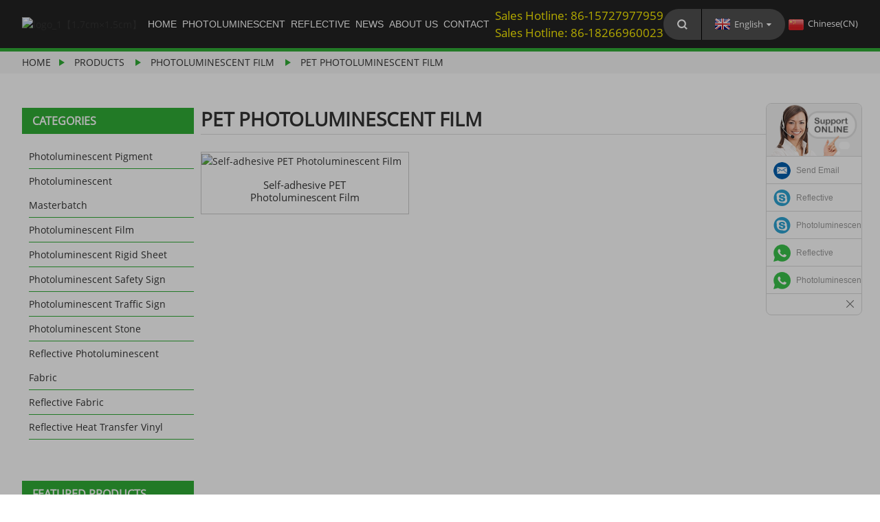

--- FILE ---
content_type: text/html
request_url: https://www.mphotoluminescent.com/self-adhesive-pet-film/
body_size: 8667
content:
<!DOCTYPE html>
<html dir="ltr" lang="en">
<head>
<meta http-equiv="Content-Type" content="text/html; charset=UTF-8" />
<title>PET Photoluminescent Film Manufacturers &amp; Suppliers - China PET Photoluminescent Film Factory</title>
<meta name="viewport" content="width=device-width,initial-scale=1,minimum-scale=1,maximum-scale=1,user-scalable=no">
<link rel="apple-touch-icon-precomposed" href="">
<meta name="format-detection" content="telephone=no">
<meta name="apple-mobile-web-app-capable" content="yes">
<meta name="apple-mobile-web-app-status-bar-style" content="black">
<link href="https://www.mphotoluminescent.com/style/global/style.css" rel="stylesheet">
<link href="//cdn.goodao.net/mphotoluminescent/style/public/public.css" rel="stylesheet">

<link rel="shortcut icon" href="//cdnus.globalso.com/mphotoluminescent/e21f8d77.png" />
<meta name="description" content="PET Photoluminescent Film Manufacturers, Factory, Suppliers From China, If you pursuit the Hi-quality, Hi-stable, Competitive price parts, company name is your best choice!" />
<!-- Google Tag Manager -->
<script>(function(w,d,s,l,i){w[l]=w[l]||[];w[l].push({'gtm.start':
new Date().getTime(),event:'gtm.js'});var f=d.getElementsByTagName(s)[0],
j=d.createElement(s),dl=l!='dataLayer'?'&l='+l:'';j.async=true;j.src=
'https://www.googletagmanager.com/gtm.js?id='+i+dl;f.parentNode.insertBefore(j,f);
})(window,document,'script','dataLayer','GTM-5CJ4QPC');</script>
<!-- End Google Tag Manager -->
</head>
<body>
 <!-- Google Tag Manager (noscript) -->
<noscript><iframe src="https://www.googletagmanager.com/ns.html?id=GTM-5CJ4QPC"
height="0" width="0" style="display:none;visibility:hidden"></iframe></noscript>
<!-- End Google Tag Manager (noscript) --><div class="container">

<header class=" web_head">
    <div class="head_layer">
      <div class="layout">
         <figure class="logo"><a href="https://www.mphotoluminescent.com/">
                <img src="//cdnus.globalso.com/mphotoluminescent/logo_1【1.7cm×1.5cm】.jpg" alt="logo_1【1.7cm×1.5cm】">
                </a></figure>
        <nav class="nav_wrap">
          <ul class="head_nav">
        <li><a href="/">Home</a></li>
<li><a href="https://www.mphotoluminescent.com/photoluminescent-2/">PHOTOLUMINESCENT</a>
<ul class="sub-menu">
	<li><a href="https://www.mphotoluminescent.com/photoluminescent-pigment/">Photoluminescent Pigment</a>
	<ul class="sub-menu">
		<li><a href="https://www.mphotoluminescent.com/strontium-aluminate-based-glow-in-the-dark-powder/">MH Series- Strontium Aluminate</a></li>
		<li><a href="https://www.mphotoluminescent.com/ms-series-sulfide-based/">MS Series- Sulfide-Based</a></li>
		<li><a href="https://www.mphotoluminescent.com/mh-w-series-waterproof.html">MH-W Series- Waterproof</a></li>
		<li><a href="https://www.mphotoluminescent.com/mt-series-colorful/">MT Series- Colorful</a></li>
		<li><a href="https://www.mphotoluminescent.com/classification-by-application/">Classified By Application</a>
		<ul class="sub-menu">
			<li><a href="https://www.mphotoluminescent.com/photoluminescent-pigment-for-paint.html">Photoluminescent Pigment For Paint</a></li>
			<li><a href="https://www.mphotoluminescent.com/photoluminescent-pigment-for-ink.html">Photoluminescent Pigment For Ink</a></li>
			<li><a href="https://www.mphotoluminescent.com/photoluminescent-pigment-for-textile-printing.html">Photoluminescent Pigment For Textile Printing</a></li>
			<li><a href="https://www.mphotoluminescent.com/photoluminescent-pigment-for-resin.html">Photoluminescent Pigment For Resin/Epoxy</a></li>
			<li><a href="https://www.mphotoluminescent.com/photoluminescent-pigment-for-plastic.html">Photoluminescent Pigment For Plastic Moulding/Fiber Drawing</a></li>
			<li><a href="https://www.mphotoluminescent.com/mc-series-for-ceramics-and-glass.html">Photoluminescent Pigment For Ceramics And Glass</a></li>
			<li><a href="https://www.mphotoluminescent.com/mh-y-series-easy-excitation.html">MH-Y Series &#8211; For Tunnels And Mines</a></li>
		</ul>
</li>
	</ul>
</li>
	<li><a href="https://www.mphotoluminescent.com/photoluminescent-plastic-masterbatch.html">Photoluminescent Masterbatch</a></li>
	<li><a href="https://www.mphotoluminescent.com/photoluminescent-self-adhesive-film/">Photoluminescent Film</a>
	<ul class="sub-menu">
		<li><a href="https://www.mphotoluminescent.com/self-adhesive-pvc-film.html">PVC Photoluminescent Film</a></li>
		<li><a href="https://www.mphotoluminescent.com/self-adhesive-pet-film.html">PET Photoluminescent Film</a></li>
		<li><a href="https://www.mphotoluminescent.com/self-adhesive-acrylic-film.html">Acrylic Photoluminescent Film</a></li>
		<li><a href="https://www.mphotoluminescent.com/thermal-transfer-film/">Thermal Transfer Photoluminescent Film</a></li>
		<li><a href="https://www.mphotoluminescent.com/luminous-tape.html">Photoluminescent Tape</a></li>
	</ul>
</li>
	<li><a href="https://www.mphotoluminescent.com/luminescent-aluminum-sheet/">Photoluminescent Rigid Sheet</a>
	<ul class="sub-menu">
		<li><a href="https://www.mphotoluminescent.com/photoluminescent-pet-rigid-sheet.html">PET Photoluminescent Rigid Sheet</a></li>
		<li><a href="https://www.mphotoluminescent.com/luminescent-pvc-rigid-sheet.html">PVC Photoluminescent Rigid Sheet</a></li>
		<li><a href="https://www.mphotoluminescent.com/luminescent-aluminum-sheet.html">Aluminum Photoluminescent Sheet</a></li>
	</ul>
</li>
	<li><a href="https://www.mphotoluminescent.com/photoluminescent-safety-sign/">Photoluminescent Safety Sign</a>
	<ul class="sub-menu">
		<li><a href="https://www.mphotoluminescent.com/photoluminescent-stairs-markers.html">Photoluminescent Stairs Markers</a></li>
		<li><a href="https://www.mphotoluminescent.com/ul-924-photoluminescent-exit-sign.html">UL 924 Photoluminescent Exit Sign</a></li>
		<li><a href="https://www.mphotoluminescent.com/luminous-imo-solas-sign.html">IMO Photoluminescent Sign</a></li>
		<li><a href="https://www.mphotoluminescent.com/luminous-firefighting-equipment-sign.html">Photoluminescent Firefighting Equipment Sign</a></li>
		<li><a href="https://www.mphotoluminescent.com/luminous-low-level-evacuation-indication-sgin.html">Photoluminescent LLL(Low-Level Evacuation Indication) Sign</a></li>
		<li><a href="https://www.mphotoluminescent.com/luminous-landmarks.html">Photoluminescent Floor Marker/Sign</a></li>
	</ul>
</li>
	<li><a href="https://www.mphotoluminescent.com/photoluminescent-fabric/">Photoluminescent Fabric and HTV</a></li>
	<li><a href="https://www.mphotoluminescent.com/photoluminescent-stone/">Photoluminescent Stone</a>
	<ul class="sub-menu">
		<li><a href="https://www.mphotoluminescent.com/photoluminescent-rubble.html">Luminous Rubble</a></li>
		<li><a href="https://www.mphotoluminescent.com/photoluminescent-pebble.html">Luminous Pebble</a></li>
	</ul>
</li>
	<li><a href="https://www.mphotoluminescent.com/photoluminescent-tile.html">Photoluminescent Tile</a></li>
	<li><a href="https://www.mphotoluminescent.com/photoluminescent-traffic-sign/">Photoluminescent Traffic Sign</a>
	<ul class="sub-menu">
		<li><a href="https://www.mphotoluminescent.com/luminous-road-sign/">Luminous Road Sign</a></li>
		<li><a href="https://www.mphotoluminescent.com/luminous-tunnel-sign/">Luminous Tunnel Sign</a></li>
		<li><a href="https://www.mphotoluminescent.com/luminous-locationpowerguidingsafety-sign/">Luminous Customized Sign</a></li>
		<li><a href="https://www.mphotoluminescent.com/luminous-greenway/">Luminous Greenway</a></li>
	</ul>
</li>
	<li><a href="https://www.mphotoluminescent.com/product-list/">Product List</a></li>
</ul>
</li>
<li><a href="https://www.mphotoluminescent.com/reflective-products/">REFLECTIVE</a>
<ul class="sub-menu">
	<li><a href="https://www.mphotoluminescent.com/reflective-fabric-products/">Reflective Fabric</a>
	<ul class="sub-menu">
		<li><a href="https://www.mphotoluminescent.com/silver-reflective-fabric/">Silver Reflective Fabric</a></li>
		<li><a href="https://www.mphotoluminescent.com/bright-reflective-fabric/">Bright Reflective Fabric</a></li>
		<li><a href="https://www.mphotoluminescent.com/fr-reflective-fabric-reflective-fabric-products/">FR Reflective Fabric</a></li>
		<li><a href="https://www.mphotoluminescent.com/mhr-8410-rainbow-polyester-reflective-fabric.html">Rainbow Reflective Fabric</a></li>
	</ul>
</li>
	<li><a href="https://www.mphotoluminescent.com/reflective-heat-transfer-vinyl-products/">Reflective Heat Transfer Vinyl</a>
	<ul class="sub-menu">
		<li><a href="https://www.mphotoluminescent.com/silver-reflective-heat-transfer-vinyl/">Silver Reflective Heat Transfer Vinyl</a></li>
		<li><a href="https://www.mphotoluminescent.com/bright-reflective-heat-transfer-vinyl/">Bright Reflective Heat Transfer Vinyl</a></li>
		<li><a href="https://www.mphotoluminescent.com/fr-reflective-heat-transfer-vinyl/">FR Reflective Heat Transfer Vinyl</a></li>
		<li><a href="https://www.mphotoluminescent.com/mhr-6101-rainbow-reflective-heat-transfer-vinyl.html">Rainbow Reflective Heat Transfer Vinyl</a></li>
	</ul>
</li>
	<li><a href="https://www.mphotoluminescent.com/photoluminescentreflecitve-fabric/">Reflective Photoluminescent Fabric</a></li>
	<li><a href="https://www.mphotoluminescent.com/reflective-photoluminescent-heat-transfer-vinyl/">Reflective Photoluminescent Heat Transfer Vinyl</a></li>
</ul>
</li>
<li><a href="/news/">News</a>
<ul class="sub-menu">
	<li><a href="https://www.mphotoluminescent.com/news_catalog/company-news/">Company News</a></li>
	<li><a href="https://www.mphotoluminescent.com/news_catalog/industry-news/">Industry News</a></li>
</ul>
</li>
<li><a href="https://www.mphotoluminescent.com/about-us/">About Us</a>
<ul class="sub-menu">
	<li><a href="https://www.mphotoluminescent.com/about-us/">About Us</a></li>
	<li><a href="https://www.mphotoluminescent.com/certificate/">Certificate &#8211; Photoluminescent</a></li>
	<li><a href="https://www.mphotoluminescent.com/certificate-reflective/">Certificate &#8211; Reflective</a></li>
</ul>
</li>
<li><a href="https://www.mphotoluminescent.com/contact-us/">Contact</a></li>
      </ul>
         <!--(Europe/Asia/Africa Region)-->
         <!--(America/Oceania Region）-->
        </nav>
        <div class="add_info">
              <span style="color:#fff100;font-size: 17px;"><a style="color:#fff100;font-size: 17px;" href="tel:8615727977959">Sales Hotline: 86-15727977959 </a></span><br>
                <span style="color:#fff100;font-size: 17px;"><a style="color:#fff100;font-size: 17px;" href="tel:8618266960023 ">Sales Hotline: 86-18266960023</a></span>
          </div>
          
        <div class="head_right">
          <b id="btn-search" class="btn--search"></b>
           <div class="change-language ensemble">
  <div class="change-language-info">
    <div class="change-language-title medium-title">
       <div class="language-flag language-flag-en"><a href="https://www.mphotoluminescent.com/"><b class="country-flag"></b><span>English</span> </a></div>
       <b class="language-icon"></b> 
    </div>
	<div class="change-language-cont sub-content">
        <div class="empty"></div>
    </div>
  </div>
</div>
<!--theme231-->        </div>
       <div class="head_right1">
           <li class="language-flag"><a href="https://www.zjmh.com/" title="Chinese(CN)"><b class="country-flag"></b><span>Chinese(CN)</span></a></li>
       </div>
      </div>
    </div>
  </header><div class="path_bar">
    <div class="layout">
      <ul>
       <li> <a itemprop="breadcrumb" href="https://www.mphotoluminescent.com/">Home</a></li><li> <a itemprop="breadcrumb" href="https://www.mphotoluminescent.com/products/" title="products">products</a> </li><li> <a itemprop="breadcrumb" href="https://www.mphotoluminescent.com/photoluminescent-self-adhesive-film/" title="Photoluminescent Film">Photoluminescent Film</a> </li><li> <a href="#">PET Photoluminescent Film</a></li>
      </ul>
    </div>
  </div>
<section class="web_main page_main">
  <div class="layout">
    <aside class="aside">
  <section class="aside-wrap">
    <section class="side-widget">
    <div class="side-tit-bar">
      <h4 class="side-tit">Categories</h4>
    </div>
    <ul class="side-cate">
      <li><a href="https://www.mphotoluminescent.com/photoluminescent-pigment/">Photoluminescent Pigment</a>
<ul class="sub-menu">
	<li><a href="https://www.mphotoluminescent.com/strontium-aluminate-based-glow-in-the-dark-powder/">MH Series- Strontium Aluminate</a></li>
	<li><a href="https://www.mphotoluminescent.com/mh-w-series-waterproof/">MH-W Series- Waterproof</a></li>
	<li><a href="https://www.mphotoluminescent.com/mt-series-colorful/">MT Series- Colorful</a></li>
	<li><a href="https://www.mphotoluminescent.com/ms-series-sulfide-based/">MS Series- Sulfide-Based</a></li>
	<li><a href="https://www.mphotoluminescent.com/mh-y-series-easy-excitation/">MH-Y Series- Easy Excitation</a></li>
	<li><a href="https://www.mphotoluminescent.com/mc-series-for-ceramics-and-glass/">MC Series- For Ceramics and Glass</a></li>
	<li><a href="https://www.mphotoluminescent.com/classification-by-application/">Classified By Application</a></li>
</ul>
</li>
<li><a href="https://www.mphotoluminescent.com/photoluminescent-plastic-masterbatch.html">Photoluminescent Masterbatch</a></li>
<li class="current-menu-ancestor current-menu-parent"><a href="https://www.mphotoluminescent.com/photoluminescent-self-adhesive-film/">Photoluminescent Film</a>
<ul class="sub-menu">
	<li><a href="https://www.mphotoluminescent.com/self-adhesive-pvc-film/">PVC Photoluminescent Film</a></li>
	<li class="nav-current"><a href="https://www.mphotoluminescent.com/self-adhesive-pet-film/">PET Photoluminescent Film</a></li>
	<li><a href="https://www.mphotoluminescent.com/self-adhesive-acrylic-film/">Acrylic Photoluminescent Film</a></li>
	<li><a href="https://www.mphotoluminescent.com/thermal-transfer-film/">Thermal Transfer Photoluminescent Film</a></li>
	<li><a href="https://www.mphotoluminescent.com/luminous-tape.html">Photoluminescent Tape/Glow In The Dark Tape</a></li>
</ul>
</li>
<li><a href="https://www.mphotoluminescent.com/luminescent-aluminum-sheet/">Photoluminescent Rigid Sheet</a>
<ul class="sub-menu">
	<li><a href="https://www.mphotoluminescent.com/luminescent-aluminum-sheet.html">Aluminum Photoluminescent Sheet</a></li>
	<li><a href="https://www.mphotoluminescent.com/luminescent-pvc-rigid-sheet.html">PVC Photoluminescent Rigid Sheet</a></li>
	<li><a href="https://www.mphotoluminescent.com/photoluminescent-pet-rigid-sheet.html">PET Photoluminescent Rigid Sheet</a></li>
</ul>
</li>
<li><a href="https://www.mphotoluminescent.com/photoluminescent-safety-sign/">Photoluminescent Safety Sign</a>
<ul class="sub-menu">
	<li><a href="https://www.mphotoluminescent.com/luminous-evacuation-and-indication-sign/">Luminous Evacuation and Indication Sign</a></li>
	<li><a href="https://www.mphotoluminescent.com/luminous-firefighting-equipment-sign/">Luminous Firefighting equipment Sign</a></li>
	<li><a href="https://www.mphotoluminescent.com/luminous-imo-solas-sign/">Luminous IMO SOLAS Sign</a></li>
	<li><a href="https://www.mphotoluminescent.com/photoluminescent-stairs-markers.html">Photoluminescent Stairs Markers</a></li>
</ul>
</li>
<li><a href="https://www.mphotoluminescent.com/photoluminescent-traffic-sign/">Photoluminescent Traffic Sign</a>
<ul class="sub-menu">
	<li><a href="https://www.mphotoluminescent.com/luminous-road-sign/">Luminous Road Sign</a></li>
	<li><a href="https://www.mphotoluminescent.com/luminous-tunnel-sign/">Luminous Tunnel Sign</a></li>
	<li><a href="https://www.mphotoluminescent.com/luminous-locationpowerguidingsafety-sign/">Luminous Customized Sign</a></li>
	<li><a href="https://www.mphotoluminescent.com/luminous-greenway/">Luminous Greenway</a></li>
</ul>
</li>
<li><a href="https://www.mphotoluminescent.com/photoluminescent-stone/">Photoluminescent Stone</a>
<ul class="sub-menu">
	<li><a href="https://www.mphotoluminescent.com/luminous-pebble/">Luminous Pebble</a></li>
	<li><a href="https://www.mphotoluminescent.com/luminous-rubble/">Luminous Rubble</a></li>
	<li><a href="https://www.mphotoluminescent.com/photoluminescent-tile.html">Photoluminescent Tile</a></li>
</ul>
</li>
<li><a href="https://www.mphotoluminescent.com/photoluminescentreflecitve-fabric/">Reflective Photoluminescent Fabric</a>
<ul class="sub-menu">
	<li><a href="https://www.mphotoluminescent.com/photoluminescentreflective-fabric-and-htv/">Photoluminescent&#038;Reflective Fabric and HTV</a></li>
	<li><a href="https://www.mphotoluminescent.com/photoluminescent-fabric/">Photoluminescent Fabric and HTV</a></li>
	<li><a href="https://www.mphotoluminescent.com/photoluminescent-reflective-lattice/">Photoluminescent Reflective Lattice</a></li>
</ul>
</li>
<li><a href="https://www.mphotoluminescent.com/reflective-fabric-products/">Reflective Fabric</a>
<ul class="sub-menu">
	<li><a href="https://www.mphotoluminescent.com/silver-reflective-fabric/">Silver Reflective Fabric</a></li>
	<li><a href="https://www.mphotoluminescent.com/bright-reflective-fabric/">Bright Reflective Fabric</a></li>
	<li><a href="https://www.mphotoluminescent.com/fr-reflective-fabric-reflective-fabric-products/">FR Reflective Fabric</a></li>
</ul>
</li>
<li><a href="https://www.mphotoluminescent.com/reflective-heat-transfer-vinyl-products/">Reflective Heat Transfer Vinyl</a>
<ul class="sub-menu">
	<li><a href="https://www.mphotoluminescent.com/silver-reflective-heat-transfer-vinyl/">Silver Reflective Heat Transfer Vinyl</a></li>
	<li><a href="https://www.mphotoluminescent.com/bright-reflective-heat-transfer-vinyl/">Bright Reflective Heat Transfer Vinyl</a></li>
	<li><a href="https://www.mphotoluminescent.com/fr-reflective-heat-transfer-vinyl/">FR Reflective Heat Transfer Vinyl</a></li>
</ul>
</li>
    </ul>
  </section>
  <div class="side-widget">
    <div class="side-tit-bar">
      <h2 class="side-tit">Featured products</h2>
    </div>
    <div class="side-product-items">
      <div class="items_content">
        <ul >
                    <li class="side_product_item">
            <figure> <a  class="item-img" href="https://www.mphotoluminescent.com/mhr-6272-bright-elastic-reflective-heat-transfer-vinyl.html"><img src="//cdnus.globalso.com/mphotoluminescent/图片121-300x300.png" alt="MHR-6272 Bright Elastic Reflective Heat Transfer Vinyl"></a>
              <figcaption>
                <div class="item_text"><a href="https://www.mphotoluminescent.com/mhr-6272-bright-elastic-reflective-heat-transfer-vinyl.html">MHR-6272 Bright Elastic Reflective Heat Transfer Vinyl</a></div>
              </figcaption>
            </figure>
            <a href="https://www.mphotoluminescent.com/mhr-6272-bright-elastic-reflective-heat-transfer-vinyl.html" class="add-friend"></a> </li>
                    <li class="side_product_item">
            <figure> <a  class="item-img" href="https://www.mphotoluminescent.com/mhr-6578-silver-flame-retardant-reflective-heat-transfer-vinyl.html"><img src="//cdnus.globalso.com/mphotoluminescent/52-300x300.jpg" alt="MHR-6578 Silver FR Reflective Heat Transfer Vinyl"></a>
              <figcaption>
                <div class="item_text"><a href="https://www.mphotoluminescent.com/mhr-6578-silver-flame-retardant-reflective-heat-transfer-vinyl.html">MHR-6578 Silver FR Reflective Heat Transfer Vinyl</a></div>
              </figcaption>
            </figure>
            <a href="https://www.mphotoluminescent.com/mhr-6578-silver-flame-retardant-reflective-heat-transfer-vinyl.html" class="add-friend"></a> </li>
                    <li class="side_product_item">
            <figure> <a  class="item-img" href="https://www.mphotoluminescent.com/mhr-6571-silver-reflective-heat-transfer-vinyl-with-sticky-lining.html"><img src="//cdnus.globalso.com/mphotoluminescent/31-300x300.jpg" alt="MHR-6571 Silver Reflective HTV With Sticky Lining"></a>
              <figcaption>
                <div class="item_text"><a href="https://www.mphotoluminescent.com/mhr-6571-silver-reflective-heat-transfer-vinyl-with-sticky-lining.html">MHR-6571 Silver Reflective HTV With Sticky Lining</a></div>
              </figcaption>
            </figure>
            <a href="https://www.mphotoluminescent.com/mhr-6571-silver-reflective-heat-transfer-vinyl-with-sticky-lining.html" class="add-friend"></a> </li>
                    <li class="side_product_item">
            <figure> <a  class="item-img" href="https://www.mphotoluminescent.com/mhr-6271-bright-reflective-heat-transfer-vinyl.html"><img src="//cdnus.globalso.com/mphotoluminescent/26-300x300.jpg" alt="MHR-6271 Bright Reflective Heat Transfer Vinyl"></a>
              <figcaption>
                <div class="item_text"><a href="https://www.mphotoluminescent.com/mhr-6271-bright-reflective-heat-transfer-vinyl.html">MHR-6271 Bright Reflective Heat Transfer Vinyl</a></div>
              </figcaption>
            </figure>
            <a href="https://www.mphotoluminescent.com/mhr-6271-bright-reflective-heat-transfer-vinyl.html" class="add-friend"></a> </li>
                    <li class="side_product_item">
            <figure> <a  class="item-img" href="https://www.mphotoluminescent.com/mhr-6270-medium-bright-reflective-heat-transfer-vinyl.html"><img src="//cdnus.globalso.com/mphotoluminescent/51-300x300.jpg" alt="MHR-6270 Medium Bright Reflective Heat Transfer Vinyl"></a>
              <figcaption>
                <div class="item_text"><a href="https://www.mphotoluminescent.com/mhr-6270-medium-bright-reflective-heat-transfer-vinyl.html">MHR-6270 Medium Bright Reflective Heat Transfer Vinyl</a></div>
              </figcaption>
            </figure>
            <a href="https://www.mphotoluminescent.com/mhr-6270-medium-bright-reflective-heat-transfer-vinyl.html" class="add-friend"></a> </li>
                    <li class="side_product_item">
            <figure> <a  class="item-img" href="https://www.mphotoluminescent.com/mhr-6570-silver-segmented-reflective-heat-transfer-vinyl.html"><img src="//cdnus.globalso.com/mphotoluminescent/3-1-300x300.jpg" alt="MHR-6570 Silver Segmented Reflective Heat Transfer Vinyl"></a>
              <figcaption>
                <div class="item_text"><a href="https://www.mphotoluminescent.com/mhr-6570-silver-segmented-reflective-heat-transfer-vinyl.html">MHR-6570 Silver Segmented Reflective Heat Transfer V...</a></div>
              </figcaption>
            </figure>
            <a href="https://www.mphotoluminescent.com/mhr-6570-silver-segmented-reflective-heat-transfer-vinyl.html" class="add-friend"></a> </li>
                    <li class="side_product_item">
            <figure> <a  class="item-img" href="https://www.mphotoluminescent.com/silver-pu-reflective-heat-transfer-vinyl-mhr-6377.html"><img src="//cdnus.globalso.com/mphotoluminescent/8-300x300.jpg" alt="MHR-6377 Silver PU Reflective Heat Transfer Vinyl"></a>
              <figcaption>
                <div class="item_text"><a href="https://www.mphotoluminescent.com/silver-pu-reflective-heat-transfer-vinyl-mhr-6377.html">MHR-6377 Silver PU Reflective Heat Transfer Vinyl</a></div>
              </figcaption>
            </figure>
            <a href="https://www.mphotoluminescent.com/silver-pu-reflective-heat-transfer-vinyl-mhr-6377.html" class="add-friend"></a> </li>
                    <li class="side_product_item">
            <figure> <a  class="item-img" href="https://www.mphotoluminescent.com/silver-reflective-heat-transfer-vinyl-mhr-6371.html"><img src="//cdnus.globalso.com/mphotoluminescent/62-300x300.jpg" alt="MHR-6371 Silver Reflective Heat Transfer Vinyl"></a>
              <figcaption>
                <div class="item_text"><a href="https://www.mphotoluminescent.com/silver-reflective-heat-transfer-vinyl-mhr-6371.html">MHR-6371 Silver Reflective Heat Transfer Vinyl</a></div>
              </figcaption>
            </figure>
            <a href="https://www.mphotoluminescent.com/silver-reflective-heat-transfer-vinyl-mhr-6371.html" class="add-friend"></a> </li>
                    <li class="side_product_item">
            <figure> <a  class="item-img" href="https://www.mphotoluminescent.com/photoluminescent-pigment-for-textile-printing.html"><img src="//cdnus.globalso.com/mphotoluminescent/【MINHUI】-Pigment-Application-Fabrics_看图王1-300x300.jpg" alt="Photoluminescent Pigment For Textile Printing"></a>
              <figcaption>
                <div class="item_text"><a href="https://www.mphotoluminescent.com/photoluminescent-pigment-for-textile-printing.html">Photoluminescent Pigment For Textile Printing</a></div>
              </figcaption>
            </figure>
            <a href="https://www.mphotoluminescent.com/photoluminescent-pigment-for-textile-printing.html" class="add-friend"></a> </li>
                    <li class="side_product_item">
            <figure> <a  class="item-img" href="https://www.mphotoluminescent.com/photoluminescent-pigment-for-plastic.html"><img src="//cdnus.globalso.com/mphotoluminescent/13-1-300x300.jpg" alt="Photoluminescent Pigment For Plastic Moulding/Fiber Drawing"></a>
              <figcaption>
                <div class="item_text"><a href="https://www.mphotoluminescent.com/photoluminescent-pigment-for-plastic.html">Photoluminescent Pigment For Plastic Moulding/Fiber ...</a></div>
              </figcaption>
            </figure>
            <a href="https://www.mphotoluminescent.com/photoluminescent-pigment-for-plastic.html" class="add-friend"></a> </li>
                    <li class="side_product_item">
            <figure> <a  class="item-img" href="https://www.mphotoluminescent.com/photoluminescent-pigment-for-ink.html"><img src="//cdnus.globalso.com/mphotoluminescent/MHSB-300x300.jpg" alt="Photoluminescent Pigment For Ink"></a>
              <figcaption>
                <div class="item_text"><a href="https://www.mphotoluminescent.com/photoluminescent-pigment-for-ink.html">Photoluminescent Pigment For Ink</a></div>
              </figcaption>
            </figure>
            <a href="https://www.mphotoluminescent.com/photoluminescent-pigment-for-ink.html" class="add-friend"></a> </li>
                    <li class="side_product_item">
            <figure> <a  class="item-img" href="https://www.mphotoluminescent.com/photoluminescent-pigment-for-resin.html"><img src="//cdnus.globalso.com/mphotoluminescent/MHB-300x300.jpg" alt="Photoluminescent Pigment For Resin/Epoxy"></a>
              <figcaption>
                <div class="item_text"><a href="https://www.mphotoluminescent.com/photoluminescent-pigment-for-resin.html">Photoluminescent Pigment For Resin/Epoxy</a></div>
              </figcaption>
            </figure>
            <a href="https://www.mphotoluminescent.com/photoluminescent-pigment-for-resin.html" class="add-friend"></a> </li>
                    <li class="side_product_item">
            <figure> <a  class="item-img" href="https://www.mphotoluminescent.com/photoluminescent-pigment-for-paint.html"><img src="//cdnus.globalso.com/mphotoluminescent/MHG-300x300.jpg" alt="Photoluminescent Pigment For Paint"></a>
              <figcaption>
                <div class="item_text"><a href="https://www.mphotoluminescent.com/photoluminescent-pigment-for-paint.html">Photoluminescent Pigment For Paint</a></div>
              </figcaption>
            </figure>
            <a href="https://www.mphotoluminescent.com/photoluminescent-pigment-for-paint.html" class="add-friend"></a> </li>
                    <li class="side_product_item">
            <figure> <a  class="item-img" href="https://www.mphotoluminescent.com/luminous-road-signregular.html"><img src="//cdnus.globalso.com/mphotoluminescent/5fa2e9fa-300x300.jpg" alt="Luminous Road Sign(Regular)"></a>
              <figcaption>
                <div class="item_text"><a href="https://www.mphotoluminescent.com/luminous-road-signregular.html">Luminous Road Sign(Regular)</a></div>
              </figcaption>
            </figure>
            <a href="https://www.mphotoluminescent.com/luminous-road-signregular.html" class="add-friend"></a> </li>
                    <li class="side_product_item">
            <figure> <a  class="item-img" href="https://www.mphotoluminescent.com/mh-g-series-aluminate-based.html"><img src="//cdnus.globalso.com/mphotoluminescent/4c47afd0-300x300.jpg" alt="MHG &#8211; Yellow Green Strontium Aluminate Photoluminescent Pigment"></a>
              <figcaption>
                <div class="item_text"><a href="https://www.mphotoluminescent.com/mh-g-series-aluminate-based.html">MHG &#8211; Yellow Green Strontium Aluminate Photolu...</a></div>
              </figcaption>
            </figure>
            <a href="https://www.mphotoluminescent.com/mh-g-series-aluminate-based.html" class="add-friend"></a> </li>
                    <li class="side_product_item">
            <figure> <a  class="item-img" href="https://www.mphotoluminescent.com/mh-w-series-waterproof.html"><img src="//cdnus.globalso.com/mphotoluminescent/8f0cb297-300x300.jpg" alt="MH-W &#8211; Waterproof Strontium Aluminate Photoluminescent Pigment"></a>
              <figcaption>
                <div class="item_text"><a href="https://www.mphotoluminescent.com/mh-w-series-waterproof.html">MH-W &#8211; Waterproof Strontium Aluminate Photolum...</a></div>
              </figcaption>
            </figure>
            <a href="https://www.mphotoluminescent.com/mh-w-series-waterproof.html" class="add-friend"></a> </li>
                    <li class="side_product_item">
            <figure> <a  class="item-img" href="https://www.mphotoluminescent.com/mt-series-colorful.html"><img src="//cdnus.globalso.com/mphotoluminescent/f6491037-300x300.jpg" alt="MT Series &#8211; Colorful Strontium Aluminate Photoluminescent Pigment"></a>
              <figcaption>
                <div class="item_text"><a href="https://www.mphotoluminescent.com/mt-series-colorful.html">MT Series &#8211; Colorful Strontium Aluminate Photo...</a></div>
              </figcaption>
            </figure>
            <a href="https://www.mphotoluminescent.com/mt-series-colorful.html" class="add-friend"></a> </li>
                    <li class="side_product_item">
            <figure> <a  class="item-img" href="https://www.mphotoluminescent.com/self-adhesive-pvc-film.html"><img src="//cdnus.globalso.com/mphotoluminescent/32bd07e9-300x300.jpg" alt="Self Adhesive PVC Photoluminescent Film"></a>
              <figcaption>
                <div class="item_text"><a href="https://www.mphotoluminescent.com/self-adhesive-pvc-film.html">Self Adhesive PVC Photoluminescent Film</a></div>
              </figcaption>
            </figure>
            <a href="https://www.mphotoluminescent.com/self-adhesive-pvc-film.html" class="add-friend"></a> </li>
                  </ul>
      </div>
    </div>
  </div>
      <section class="aside-wrap">
</aside>    <section class="main">
      <div class="items_list">
        <h2 class="page_title">
          PET Photoluminescent Film        </h2>
         	
        
        <ul>
                    <li class="product_item">
            <figure> <span class="item_img"><img src="//cdnus.globalso.com/mphotoluminescent/1dde6421-300x300.jpg" alt="Self-adhesive PET Photoluminescent Film"><a href="https://www.mphotoluminescent.com/self-adhesive-pet-film.html" title="Self-adhesive PET Photoluminescent Film"></a> </span>
              <figcaption>
                <h3 class="item_title"><a href="https://www.mphotoluminescent.com/self-adhesive-pet-film.html" title="Self-adhesive PET Photoluminescent Film">Self-adhesive PET Photoluminescent Film</a></h3>
              </figcaption>
            </figure>
          </li>
                  </ul>
        <div class="page_bar">
        <div class="pages"></div>
      </div>
      </div>
      
    </section>
  </div>
</section>
<!--<section class="company_subscribe" style="background-image: url(/uploads/subscribe_bg.jpg)">-->
<!--    <header class="index_hd">-->
<!--      <div class="layout">-->
<!--        <h2 class="hd_title">Request Information  Contact us</h2>-->
<!--      </div>-->
<!--    </header>-->
<!--    <div class="index_bd">-->
<!--      <div class="layout wow fadeInUpA">-->
<!--        <ul class="foot_sns">-->
<!--         -->
<!--            <li><a target="_blank" href="https://www.facebook.com/ZHEJIANG-MINHUI-LUMINOUS-TECHNOLOGY-COLTD-164175820601360"><img src="//cdnus.globalso.com/mphotoluminescent/7189078c.png" alt="sns02"></a></li>-->
<!--            -->
<!--            <li><a target="_blank" href="https://www.linkedin.com/company/18242215/admin/"><img src="//cdnus.globalso.com/mphotoluminescent/linkedin-14.png" alt="linkedin (14)"></a></li>-->
<!--            -->
<!--            <li><a target="_blank" href="https://www.youtube.com/channel/UCE037DERiU0wywvL-Zz683Q"><img src="//cdnus.globalso.com/mphotoluminescent/youtube2.png" alt="youtube(2)"></a></li>-->
<!--            -->
<!--            <li><a target="_blank" href="https://twitter.com/MHLuminous"><img src="//cdnus.globalso.com/mphotoluminescent/推特1.png" alt="推特1"></a></li>-->
<!--            -->
<!--        </ul>-->
<!--        <a href="javascript:" class="button">Email Us</a>        -->
<!--      </div>-->
<!--    </div>-->
<!--  </section>-->
  
  <!--<section class="index_brands">-->
  <!--  <div class="layout">-->
  <!--    <div class="brands_slider wow fadeInUpA">-->
  <!--      <ul class="swiper-wrapper">-->
  <!--        -->
  <!--        <li class="swiper-slide brand_item"><a href="https://www.thepspa.com/" target=_blank><img src="//cdnus.globalso.com/mphotoluminescent/b8a596dc.png" alt=""></a></li>-->
  <!--        -->
  <!--        <li class="swiper-slide brand_item"><a href="http://www.rioh.cn/" target=_blank><img src="//cdnus.globalso.com/mphotoluminescent/6e159510.jpg" alt=""></a></li>-->
  <!--        -->
  <!--        <li class="swiper-slide brand_item"><a href="http://www.ac-rei.org.cn/portal.php" target=_blank><img src="//cdnus.globalso.com/mphotoluminescent/6d068eef.jpg" alt=""></a></li>-->
  <!--        -->
  <!--        <li class="swiper-slide brand_item"><a href="http://www.imo.org/en/Pages/Default.aspx" target=_blank><img src="//cdnus.globalso.com/mphotoluminescent/df3e5d04.png" alt=""></a></li>-->
  <!--        -->
  <!--        <li class="swiper-slide brand_item"><a href="https://www.bradyid.com/" target=_blank><img src="//cdnus.globalso.com/mphotoluminescent/ff654050.png" alt=""></a></li>-->
  <!--        -->
  <!--      </ul>-->
  <!--    </div>-->
  <!--    <div class="index_swiper_control">-->
  <!--      <div class="swiper-button-prev"></div>-->
  <!--      <div class="swiper-button-next"></div>-->
  <!--      <div class="swiper-pagination"></div>-->
  <!--    </div>-->
  <!--  </div>-->
  <!--</section>-->
  
  <footer class="web_footer">
    <div class="foot_items">
      <div class="layout">
        <div class="wow fadeInLeftA foot_item" data-wow-delay="0s">
          <h3 class="title">Contact  Information</h3>
          <div class="foot_item_bd">
            <address>
            <ul>
              
                <li class="foot_phone">Phone:<a class="tel_link" href="tel:+86 579 88948789  ">+86 579 88948789  </a></li>                <li class="foot_email">Email:<a href="mailto:">sales@mphotoluminescent.com</a></li>               <li class="foot_addr">Fax:+86 579 88948948 </li>              
            </ul>
           <!-- <div class="add_info">
              <span style="color:#fff">Sales Hotline: 86-15727977959 (Europe/Asia/Africa Region)</span><br>
                <span style="color:#fff">Sales Hotline: 86-18266960023 (America/Oceania Region）</span>
          </div>-->
            </address>
          </div>
        </div>
        <div class="wow fadeInLeftA foot_item" data-wow-delay=".1s">
          <h3 class="title">Our Services</h3>
          <div class="foot_item_bd">
            <ul class="foot_txt_list">
             <li><a href="https://www.mphotoluminescent.com/products/">products</a></li>
<li><a href="https://www.mphotoluminescent.com/faqs/">FAQs</a></li>
<li><a href="https://www.mphotoluminescent.com/contact-us/">Contact</a></li>
            </ul>
          </div>
        </div>
        
        <div class="wow fadeInLeftA foot_item" data-wow-delay=".3s">
          <h3 class="title">About Us</h3>
          <div class="foot_item_bd">
            <ul class="foot_txt_list">
             <li><a href="https://www.mphotoluminescent.com/about-us/">About Us</a></li>
<li><a href="https://www.mphotoluminescent.com/certificate/">Certificate &#8211; Photoluminescent</a></li>
<li><a href="https://www.mphotoluminescent.com/certificate-reflective/">Certificate &#8211; Reflective</a></li>
            </ul>
          </div>
        </div>
        <div class="wow fadeInLeftA foot_item foot_item_news" data-wow-delay=".4s">
          <h3 class="title">Latest News</h3>
          <div class="foot_item_bd">
                       <div class="news_cell">
              <time class="news_time">25/11/07</time>
              <h3 class="news_tit"><a href="https://www.mphotoluminescent.com/news/visit-zhejiang-minhui-luminous-at-textileasia-2025-an-invitation-to-explore-reflective-photoluminescent-innovations">Visit Zhejiang Minhui Luminous at Textile...</a></h3>
            </div>
                         <div class="news_cell">
              <time class="news_time">25/10/31</time>
              <h3 class="news_tit"><a href="https://www.mphotoluminescent.com/news/canton-fair-2025-global-acclaim-for-zhejiang-minhui-luminous-technology-leading-photoluminescent-and-traffic-safety-industry">Canton Fair 2025: Global Acclaim for Zhej...</a></h3>
            </div>
                         <div class="news_cell">
              <time class="news_time">25/09/22</time>
              <h3 class="news_tit"><a href="https://www.mphotoluminescent.com/news/zhejiang-minhui-luminous-reinforces-photoluminescent-industry-leadership-with-innovative-showcase-at-sign-china-2025">Zhejiang Minhui Luminous Reinforces Photo...</a></h3>
            </div>
              
          </div>
        </div>
      </div>
    </div>
    <div class="copyright">
                                © Copyright - 2010-2025 : All Rights Reserved.         <!-- Google Tag Manager -->
<script>(function(w,d,s,l,i){w[l]=w[l]||[];w[l].push({'gtm.start':
new Date().getTime(),event:'gtm.js'});var f=d.getElementsByTagName(s)[0],
j=d.createElement(s),dl=l!='dataLayer'?'&l='+l:'';j.async=true;j.src=
'https://www.googletagmanager.com/gtm.js?id='+i+dl;f.parentNode.insertBefore(j,f);
})(window,document,'script','dataLayer','GTM-5CJ4QPC');</script>
<!-- End Google Tag Manager -->                <a href="/guide/">Tips</a> - <a href="/featured/">Hot Products</a> - <a href="/sitemap.xml">Sitemap</a>  - <a href="/privacy-policy/">Privacy Policy</a>
<br><a href='https://www.mphotoluminescent.com/photoluminescent-pigment/' title='Photoluminescent Pigment'>Photoluminescent Pigment</a>, 
<a href='https://www.mphotoluminescent.com/strontium-aluminate-based-glow-in-dark-pigment/' title='Strontium Aluminate Based Glow In Dark Pigment'>Strontium Aluminate Based Glow In Dark Pigment</a>, 
<a href='https://www.mphotoluminescent.com/zinc-sulfide-photoluminescent-pigment/' title='Zinc Sulfide Photoluminescent Pigment'>Zinc Sulfide Photoluminescent Pigment</a>, 
<a href='https://www.mphotoluminescent.com/photoluminescent-safety-exit-sign/' title='Photoluminescent Safety Exit Sign'>Photoluminescent Safety Exit Sign</a>, 
<a href='https://www.mphotoluminescent.com/phosphor-luminescent-powder/' title='Phosphor Luminescent Powder'>Phosphor Luminescent Powder</a>,       </div>
      <div>
          <a href="https://beian.miit.gov.cn/"><p style="text-align:center;">浙ICP备11060348号-1</p></a>
      </div>
  </footer>

<aside class="scrollsidebar" id="scrollsidebar">
  <div class="side_content">
    <div class="side_list">
      <header class="hd"><img src="https://www.mphotoluminescent.com/admin/custom_service/title_pic.png" alt="Online Inuiry"/></header>
      <div class="cont">
        <li><a class="email" href="javascript:" onclick="showMsgPop();">Send Email</a></li>
                        <li><a target="_blank" class="skype" href="skype:live:.cid.ddb4fe162816f8df?chat">Reflective</a></li>
                <li><a target="_blank" class="skype" href="skype:anny.zhang1986?chat">Photoluminescent</a></li>
                        		<!--<li><a target="_blank" class="whatsapp" href="https://api.whatsapp.com/send?phone=8618757613780">Anny Zhang</a></li>-->
	
		<li><a target="_blank" class="whatsapp" href="https://api.whatsapp.com/send?phone=8613706896546">Reflective</a></li>
			<li><a target="_blank" class="whatsapp" href="https://api.whatsapp.com/send?phone=8618266960023">Photoluminescent</a></li>
      </div>
                  <div class="side_title"><a  class="close_btn"><span>x</span></a></div>
    </div>
  </div>
  <div class="show_btn"></div>
</aside>
<div class="inquiry-pop-bd">
  <div class="inquiry-pop"> <i class="ico-close-pop" onClick="hideMsgPop();"></i> 
   <div id="inquiry-form-wrap" style=" position:absolute; top:-150px;"></div>
    <div class="contact_form">
     <h2 class="title">Send your message to us:</h2>
     <script type="text/javascript" src="//formcs.globalso.com/form/generate.js?id=644"></script>
        </div>
        <div class="ad_prompt">Write your message here and send it to us</div>
  </div>
</div>
</div>
<div class="web-search"> <b id="btn-search-close" class="btn--search-close"></b>
  <div style=" width:100%">
    <div class="head-search">
      <form  action="https://www.mphotoluminescent.com/index.php" method="get">
          <input class="search-ipt" type="text" placeholder="Start Typing..."  name="s" id="s" />
          <input type="hidden" name="cat" value="490"/>
          <input class="search-btn" type="submit"  id="searchsubmit" />
        <span class="search-attr">Hit enter to search or ESC to close</span>
        </form>
    </div>
  </div>
</div>

<script type="text/javascript" src="//cdn.goodao.net/mphotoluminescent/style/global/js/jquery.min.js"></script> 
<script type="text/javascript" src="//cdn.goodao.net/mphotoluminescent/style/global/js/common.js"></script> 
<script type="text/javascript" src="https://www.mphotoluminescent.com/style/global/js/cookie_consent_banner.js"></script>
 <script src="https://cdnus.globalso.com/style/js/stats_init.js"></script>
<script>
    (function(w,d,t,u,n,a,m){w['MauticTrackingObject']=n;
        w[n]=w[n]||function(){(w[n].q=w[n].q||[]).push(arguments)},a=d.createElement(t),
        m=d.getElementsByTagName(t)[0];a.async=1;a.src=u;m.parentNode.insertBefore(a,m)
    })(window,document,'script','https://formcs.globalso.com/mtc.js','mt');

    mt('send', 'pageview');
</script>


<link rel="stylesheet" href="//cdn.goodao.net/style/css/globalso.css"/><link rel="stylesheet" href="//cdn.goodao.net/style/css/translator-dropdown-m.css" /><script type="text/javascript" src="//cdn.goodao.net/globalso.js"></script><script type="text/javascript">

if(typeof jQuery == 'undefined' || typeof jQuery.fn.on == 'undefined') {
	document.write('<script src="https://www.mphotoluminescent.com/wp-content/plugins/bb-plugin/js/jquery.js"><\/script>');
	document.write('<script src="https://www.mphotoluminescent.com/wp-content/plugins/bb-plugin/js/jquery.migrate.min.js"><\/script>');
}

</script><ul class="prisna-wp-translate-seo" id="prisna-translator-seo"><li class="language-flag language-flag-en"><a href="https://www.mphotoluminescent.com/self-adhesive-pet-film/" title="English"><b class="country-flag"></b><span>English</span></a></li><li class="language-flag language-flag-fr"><a href="https://www.mphotoluminescent.com/fr/self-adhesive-pet-film/" title="French"><b class="country-flag"></b><span>French</span></a></li><li class="language-flag language-flag-de"><a href="https://www.mphotoluminescent.com/de/self-adhesive-pet-film/" title="German"><b class="country-flag"></b><span>German</span></a></li><li class="language-flag language-flag-pt"><a href="https://www.mphotoluminescent.com/pt/self-adhesive-pet-film/" title="Portuguese"><b class="country-flag"></b><span>Portuguese</span></a></li><li class="language-flag language-flag-es"><a href="https://www.mphotoluminescent.com/es/self-adhesive-pet-film/" title="Spanish"><b class="country-flag"></b><span>Spanish</span></a></li><li class="language-flag language-flag-ru"><a href="https://www.mphotoluminescent.com/ru/self-adhesive-pet-film/" title="Russian"><b class="country-flag"></b><span>Russian</span></a></li><li class="language-flag language-flag-ja"><a href="https://www.mphotoluminescent.com/ja/self-adhesive-pet-film/" title="Japanese"><b class="country-flag"></b><span>Japanese</span></a></li><li class="language-flag language-flag-it"><a href="https://www.mphotoluminescent.com/it/self-adhesive-pet-film/" title="Italian"><b class="country-flag"></b><span>Italian</span></a></li></ul><link rel='stylesheet' id='fl-builder-layout-1351-css'  href='https://www.mphotoluminescent.com/uploads/bb-plugin/cache/1351-layout.css?ver=89ee52c5f91ea9e901fbbf2d1fca76ae' type='text/css' media='all' />


<script type='text/javascript' src='https://www.mphotoluminescent.com/uploads/bb-plugin/cache/1351-layout.js?ver=89ee52c5f91ea9e901fbbf2d1fca76ae'></script>
</body></html><!-- Globalso Cache file was created in 0.43039798736572 seconds, on 14-01-26 2:22:04 -->

--- FILE ---
content_type: application/javascript
request_url: https://www.mphotoluminescent.com/style/global/js/cookie_consent_banner.js
body_size: 1260
content:
// 页面加载时执行
window.onload = function() {
    // 显示同意弹窗
    function showCookiePopup() {
        // 显示弹窗的代码
        //document.getElementById("cmplz-cookiebanner-container").style.display='block';
        $("#cmplz-cookiebanner-container").css('display','block');
    }
    
    // 设置Cookie
    function setCookie(name, value, days) {
        var expires = "";
        if (days) {
            var date = new Date();
            date.setTime(date.getTime() + (days*24*60*60*1000));
            expires = "; expires=" + date.toUTCString();
        }
        document.cookie = name + "=" + value + expires + "; path=/";
    }
    
    // 检查Cookie
    function checkCookieAgreed() {
        var cookies = document.cookie.split(';');
        for (var i = 0; i < cookies.length; i++) {
            var cookie = cookies[i].trim();
            if (cookie.indexOf("cookie_agreed=") == 0) {
                return true;
            }
        }
        return false;
    }
    var html = '<div id="cmplz-cookiebanner-container" style="display:none;">'+
    '<div class="cmplz-cookiebanner banner-1 optin cmplz-bottom-right cmplz-categories-type-view-preferences cmplz-show" aria-modal="true" data-nosnippet="true" role="dialog" aria-live="polite" aria-labelledby="cmplz-header-1-optin" aria-describedby="cmplz-message-1-optin">'+
    	'<div class="cmplz-body">'+
    		'<div class="cmplz-divider-lock">'+'<svg xmlns="http://www.w3.org/2000/svg" viewBox="0 0 448 512"><path d="M144 144v48H304V144c0-44.2-35.8-80-80-80s-80 35.8-80 80zM80 192V144C80 64.5 144.5 0 224 0s144 64.5 144 144v48h16c35.3 0 64 28.7 64 64V448c0 35.3-28.7 64-64 64H64c-35.3 0-64-28.7-64-64V256c0-35.3 28.7-64 64-64H80z"/></svg>'+'</div>'+
    		'<div class="cmplz-message" id="cmplz-message-1-optin">We use cookies to enhance your browsing experience, analyze and measure engagement with our content. By clicking “Accept", you consent to the use of cookies.</div>'+
    		'</div>'+
    	'<div class="cmplz-divider cmplz-footer"></div>'+
    	'<div class="cmplz-buttons">'+
    		'<button class="cmplz-btn cmplz-accept" id="acceptButton">Accept</button>'+
    		'<button class="cmplz-btn cmplz-deny" id="denyButton">Decline</button>'+
    			'</div>'+
    '</div>'+
    '</div>';
    $("head").append("<link rel='stylesheet' type='text/css' href='//cdn.globalso.com/cookie_css.css?v=11'>");
    $("body").append(html);
    if (!checkCookieAgreed()) {
        showCookiePopup();
    }
    // 用户点击接受按钮时执行
    $("#acceptButton").click(function(){
        setCookie("cookie_agreed", "yes", 365); // Cookie有效期为365天
        // 关闭弹窗的代码
        //document.getElementById("cmplz-cookiebanner-container").style.display='none';
        $("#cmplz-cookiebanner-container").css('display','none');
    })
    $("#denyButton").click(function(){
        $("#cmplz-cookiebanner-container").css('display','none');
    })
    $("#close_btn").click(function(){
        $("#cmplz-cookiebanner-container").css('display','none');
    })
    $("#show_more").click(function(){
        $("#cmplz-cookiebanner-container").css('display','none');
    })
};

